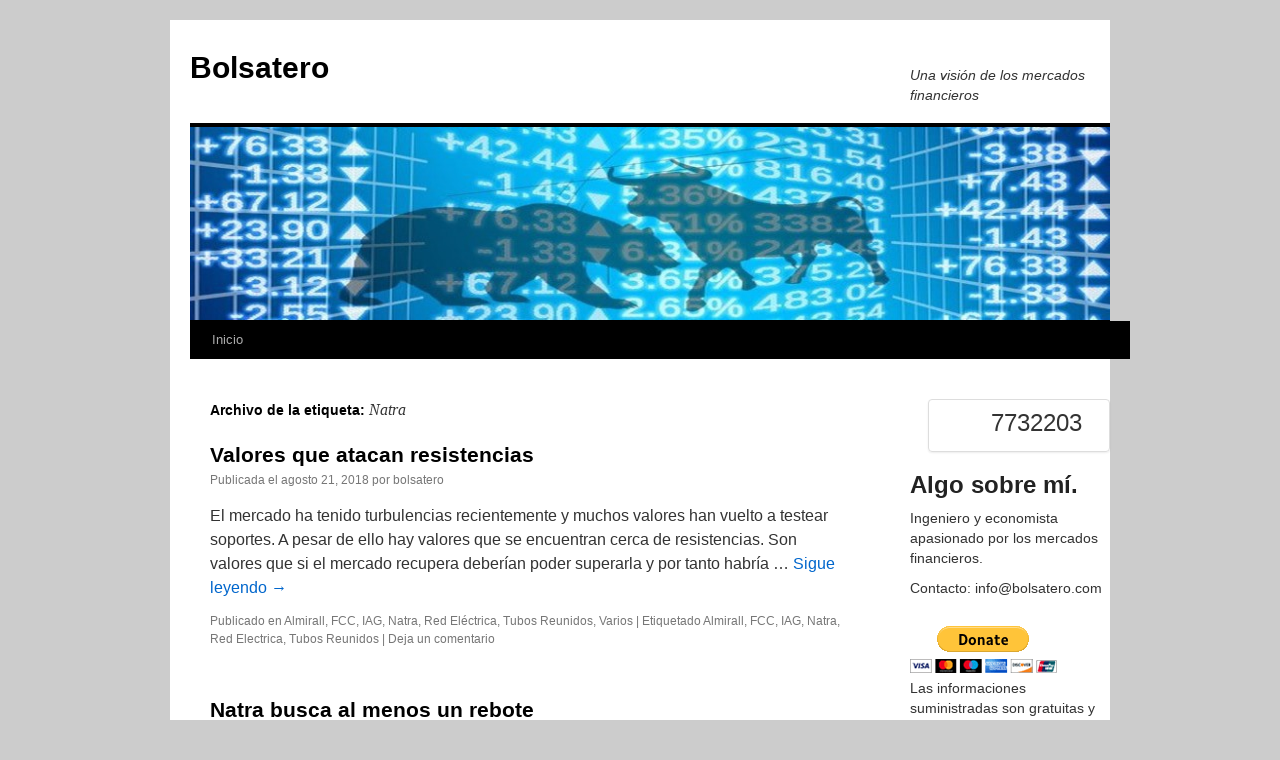

--- FILE ---
content_type: text/html; charset=UTF-8
request_url: https://bolsatero.com/tag/natra/
body_size: 17947
content:
<!DOCTYPE html>
<html lang="es">
<head>
<meta charset="UTF-8" />
<title>
Natra archivos - BolsateroBolsatero	</title>
<link rel="profile" href="https://gmpg.org/xfn/11" />
<link rel="stylesheet" type="text/css" media="all" href="https://bolsatero.com/wp-content/themes/twentyten/style.css?ver=20251202" />
<link rel="pingback" href="https://bolsatero.com/xmlrpc.php">
<meta name='robots' content='index, follow, max-image-preview:large, max-snippet:-1, max-video-preview:-1' />

	<!-- This site is optimized with the Yoast SEO plugin v26.7 - https://yoast.com/wordpress/plugins/seo/ -->
	<link rel="canonical" href="https://bolsatero.com/tag/natra/" />
	<link rel="next" href="https://bolsatero.com/tag/natra/page/2/" />
	<meta property="og:locale" content="es_ES" />
	<meta property="og:type" content="article" />
	<meta property="og:title" content="Natra archivos - Bolsatero" />
	<meta property="og:url" content="https://bolsatero.com/tag/natra/" />
	<meta property="og:site_name" content="Bolsatero" />
	<meta name="twitter:card" content="summary_large_image" />
	<meta name="twitter:site" content="@bolsatero" />
	<script type="application/ld+json" class="yoast-schema-graph">{"@context":"https://schema.org","@graph":[{"@type":"CollectionPage","@id":"https://bolsatero.com/tag/natra/","url":"https://bolsatero.com/tag/natra/","name":"Natra archivos - Bolsatero","isPartOf":{"@id":"https://bolsatero.com/#website"},"breadcrumb":{"@id":"https://bolsatero.com/tag/natra/#breadcrumb"},"inLanguage":"es"},{"@type":"BreadcrumbList","@id":"https://bolsatero.com/tag/natra/#breadcrumb","itemListElement":[{"@type":"ListItem","position":1,"name":"Portada","item":"https://bolsatero.com/"},{"@type":"ListItem","position":2,"name":"Natra"}]},{"@type":"WebSite","@id":"https://bolsatero.com/#website","url":"https://bolsatero.com/","name":"Bolsatero","description":"Una visión de los mercados financieros","potentialAction":[{"@type":"SearchAction","target":{"@type":"EntryPoint","urlTemplate":"https://bolsatero.com/?s={search_term_string}"},"query-input":{"@type":"PropertyValueSpecification","valueRequired":true,"valueName":"search_term_string"}}],"inLanguage":"es"}]}</script>
	<!-- / Yoast SEO plugin. -->


<link rel='dns-prefetch' href='//stats.wp.com' />
<link rel='dns-prefetch' href='//v0.wordpress.com' />
<link rel="alternate" type="application/rss+xml" title="Bolsatero &raquo; Feed" href="https://bolsatero.com/feed/" />
<link rel="alternate" type="application/rss+xml" title="Bolsatero &raquo; Feed de los comentarios" href="https://bolsatero.com/comments/feed/" />
<link rel="alternate" type="application/rss+xml" title="Bolsatero &raquo; Etiqueta Natra del feed" href="https://bolsatero.com/tag/natra/feed/" />
<style id='wp-img-auto-sizes-contain-inline-css' type='text/css'>
img:is([sizes=auto i],[sizes^="auto," i]){contain-intrinsic-size:3000px 1500px}
/*# sourceURL=wp-img-auto-sizes-contain-inline-css */
</style>
<style id='wp-emoji-styles-inline-css' type='text/css'>

	img.wp-smiley, img.emoji {
		display: inline !important;
		border: none !important;
		box-shadow: none !important;
		height: 1em !important;
		width: 1em !important;
		margin: 0 0.07em !important;
		vertical-align: -0.1em !important;
		background: none !important;
		padding: 0 !important;
	}
/*# sourceURL=wp-emoji-styles-inline-css */
</style>
<style id='wp-block-library-inline-css' type='text/css'>
:root{--wp-block-synced-color:#7a00df;--wp-block-synced-color--rgb:122,0,223;--wp-bound-block-color:var(--wp-block-synced-color);--wp-editor-canvas-background:#ddd;--wp-admin-theme-color:#007cba;--wp-admin-theme-color--rgb:0,124,186;--wp-admin-theme-color-darker-10:#006ba1;--wp-admin-theme-color-darker-10--rgb:0,107,160.5;--wp-admin-theme-color-darker-20:#005a87;--wp-admin-theme-color-darker-20--rgb:0,90,135;--wp-admin-border-width-focus:2px}@media (min-resolution:192dpi){:root{--wp-admin-border-width-focus:1.5px}}.wp-element-button{cursor:pointer}:root .has-very-light-gray-background-color{background-color:#eee}:root .has-very-dark-gray-background-color{background-color:#313131}:root .has-very-light-gray-color{color:#eee}:root .has-very-dark-gray-color{color:#313131}:root .has-vivid-green-cyan-to-vivid-cyan-blue-gradient-background{background:linear-gradient(135deg,#00d084,#0693e3)}:root .has-purple-crush-gradient-background{background:linear-gradient(135deg,#34e2e4,#4721fb 50%,#ab1dfe)}:root .has-hazy-dawn-gradient-background{background:linear-gradient(135deg,#faaca8,#dad0ec)}:root .has-subdued-olive-gradient-background{background:linear-gradient(135deg,#fafae1,#67a671)}:root .has-atomic-cream-gradient-background{background:linear-gradient(135deg,#fdd79a,#004a59)}:root .has-nightshade-gradient-background{background:linear-gradient(135deg,#330968,#31cdcf)}:root .has-midnight-gradient-background{background:linear-gradient(135deg,#020381,#2874fc)}:root{--wp--preset--font-size--normal:16px;--wp--preset--font-size--huge:42px}.has-regular-font-size{font-size:1em}.has-larger-font-size{font-size:2.625em}.has-normal-font-size{font-size:var(--wp--preset--font-size--normal)}.has-huge-font-size{font-size:var(--wp--preset--font-size--huge)}.has-text-align-center{text-align:center}.has-text-align-left{text-align:left}.has-text-align-right{text-align:right}.has-fit-text{white-space:nowrap!important}#end-resizable-editor-section{display:none}.aligncenter{clear:both}.items-justified-left{justify-content:flex-start}.items-justified-center{justify-content:center}.items-justified-right{justify-content:flex-end}.items-justified-space-between{justify-content:space-between}.screen-reader-text{border:0;clip-path:inset(50%);height:1px;margin:-1px;overflow:hidden;padding:0;position:absolute;width:1px;word-wrap:normal!important}.screen-reader-text:focus{background-color:#ddd;clip-path:none;color:#444;display:block;font-size:1em;height:auto;left:5px;line-height:normal;padding:15px 23px 14px;text-decoration:none;top:5px;width:auto;z-index:100000}html :where(.has-border-color){border-style:solid}html :where([style*=border-top-color]){border-top-style:solid}html :where([style*=border-right-color]){border-right-style:solid}html :where([style*=border-bottom-color]){border-bottom-style:solid}html :where([style*=border-left-color]){border-left-style:solid}html :where([style*=border-width]){border-style:solid}html :where([style*=border-top-width]){border-top-style:solid}html :where([style*=border-right-width]){border-right-style:solid}html :where([style*=border-bottom-width]){border-bottom-style:solid}html :where([style*=border-left-width]){border-left-style:solid}html :where(img[class*=wp-image-]){height:auto;max-width:100%}:where(figure){margin:0 0 1em}html :where(.is-position-sticky){--wp-admin--admin-bar--position-offset:var(--wp-admin--admin-bar--height,0px)}@media screen and (max-width:600px){html :where(.is-position-sticky){--wp-admin--admin-bar--position-offset:0px}}

/*# sourceURL=wp-block-library-inline-css */
</style><style id='global-styles-inline-css' type='text/css'>
:root{--wp--preset--aspect-ratio--square: 1;--wp--preset--aspect-ratio--4-3: 4/3;--wp--preset--aspect-ratio--3-4: 3/4;--wp--preset--aspect-ratio--3-2: 3/2;--wp--preset--aspect-ratio--2-3: 2/3;--wp--preset--aspect-ratio--16-9: 16/9;--wp--preset--aspect-ratio--9-16: 9/16;--wp--preset--color--black: #000;--wp--preset--color--cyan-bluish-gray: #abb8c3;--wp--preset--color--white: #fff;--wp--preset--color--pale-pink: #f78da7;--wp--preset--color--vivid-red: #cf2e2e;--wp--preset--color--luminous-vivid-orange: #ff6900;--wp--preset--color--luminous-vivid-amber: #fcb900;--wp--preset--color--light-green-cyan: #7bdcb5;--wp--preset--color--vivid-green-cyan: #00d084;--wp--preset--color--pale-cyan-blue: #8ed1fc;--wp--preset--color--vivid-cyan-blue: #0693e3;--wp--preset--color--vivid-purple: #9b51e0;--wp--preset--color--blue: #0066cc;--wp--preset--color--medium-gray: #666;--wp--preset--color--light-gray: #f1f1f1;--wp--preset--gradient--vivid-cyan-blue-to-vivid-purple: linear-gradient(135deg,rgb(6,147,227) 0%,rgb(155,81,224) 100%);--wp--preset--gradient--light-green-cyan-to-vivid-green-cyan: linear-gradient(135deg,rgb(122,220,180) 0%,rgb(0,208,130) 100%);--wp--preset--gradient--luminous-vivid-amber-to-luminous-vivid-orange: linear-gradient(135deg,rgb(252,185,0) 0%,rgb(255,105,0) 100%);--wp--preset--gradient--luminous-vivid-orange-to-vivid-red: linear-gradient(135deg,rgb(255,105,0) 0%,rgb(207,46,46) 100%);--wp--preset--gradient--very-light-gray-to-cyan-bluish-gray: linear-gradient(135deg,rgb(238,238,238) 0%,rgb(169,184,195) 100%);--wp--preset--gradient--cool-to-warm-spectrum: linear-gradient(135deg,rgb(74,234,220) 0%,rgb(151,120,209) 20%,rgb(207,42,186) 40%,rgb(238,44,130) 60%,rgb(251,105,98) 80%,rgb(254,248,76) 100%);--wp--preset--gradient--blush-light-purple: linear-gradient(135deg,rgb(255,206,236) 0%,rgb(152,150,240) 100%);--wp--preset--gradient--blush-bordeaux: linear-gradient(135deg,rgb(254,205,165) 0%,rgb(254,45,45) 50%,rgb(107,0,62) 100%);--wp--preset--gradient--luminous-dusk: linear-gradient(135deg,rgb(255,203,112) 0%,rgb(199,81,192) 50%,rgb(65,88,208) 100%);--wp--preset--gradient--pale-ocean: linear-gradient(135deg,rgb(255,245,203) 0%,rgb(182,227,212) 50%,rgb(51,167,181) 100%);--wp--preset--gradient--electric-grass: linear-gradient(135deg,rgb(202,248,128) 0%,rgb(113,206,126) 100%);--wp--preset--gradient--midnight: linear-gradient(135deg,rgb(2,3,129) 0%,rgb(40,116,252) 100%);--wp--preset--font-size--small: 13px;--wp--preset--font-size--medium: 20px;--wp--preset--font-size--large: 36px;--wp--preset--font-size--x-large: 42px;--wp--preset--spacing--20: 0.44rem;--wp--preset--spacing--30: 0.67rem;--wp--preset--spacing--40: 1rem;--wp--preset--spacing--50: 1.5rem;--wp--preset--spacing--60: 2.25rem;--wp--preset--spacing--70: 3.38rem;--wp--preset--spacing--80: 5.06rem;--wp--preset--shadow--natural: 6px 6px 9px rgba(0, 0, 0, 0.2);--wp--preset--shadow--deep: 12px 12px 50px rgba(0, 0, 0, 0.4);--wp--preset--shadow--sharp: 6px 6px 0px rgba(0, 0, 0, 0.2);--wp--preset--shadow--outlined: 6px 6px 0px -3px rgb(255, 255, 255), 6px 6px rgb(0, 0, 0);--wp--preset--shadow--crisp: 6px 6px 0px rgb(0, 0, 0);}:where(.is-layout-flex){gap: 0.5em;}:where(.is-layout-grid){gap: 0.5em;}body .is-layout-flex{display: flex;}.is-layout-flex{flex-wrap: wrap;align-items: center;}.is-layout-flex > :is(*, div){margin: 0;}body .is-layout-grid{display: grid;}.is-layout-grid > :is(*, div){margin: 0;}:where(.wp-block-columns.is-layout-flex){gap: 2em;}:where(.wp-block-columns.is-layout-grid){gap: 2em;}:where(.wp-block-post-template.is-layout-flex){gap: 1.25em;}:where(.wp-block-post-template.is-layout-grid){gap: 1.25em;}.has-black-color{color: var(--wp--preset--color--black) !important;}.has-cyan-bluish-gray-color{color: var(--wp--preset--color--cyan-bluish-gray) !important;}.has-white-color{color: var(--wp--preset--color--white) !important;}.has-pale-pink-color{color: var(--wp--preset--color--pale-pink) !important;}.has-vivid-red-color{color: var(--wp--preset--color--vivid-red) !important;}.has-luminous-vivid-orange-color{color: var(--wp--preset--color--luminous-vivid-orange) !important;}.has-luminous-vivid-amber-color{color: var(--wp--preset--color--luminous-vivid-amber) !important;}.has-light-green-cyan-color{color: var(--wp--preset--color--light-green-cyan) !important;}.has-vivid-green-cyan-color{color: var(--wp--preset--color--vivid-green-cyan) !important;}.has-pale-cyan-blue-color{color: var(--wp--preset--color--pale-cyan-blue) !important;}.has-vivid-cyan-blue-color{color: var(--wp--preset--color--vivid-cyan-blue) !important;}.has-vivid-purple-color{color: var(--wp--preset--color--vivid-purple) !important;}.has-black-background-color{background-color: var(--wp--preset--color--black) !important;}.has-cyan-bluish-gray-background-color{background-color: var(--wp--preset--color--cyan-bluish-gray) !important;}.has-white-background-color{background-color: var(--wp--preset--color--white) !important;}.has-pale-pink-background-color{background-color: var(--wp--preset--color--pale-pink) !important;}.has-vivid-red-background-color{background-color: var(--wp--preset--color--vivid-red) !important;}.has-luminous-vivid-orange-background-color{background-color: var(--wp--preset--color--luminous-vivid-orange) !important;}.has-luminous-vivid-amber-background-color{background-color: var(--wp--preset--color--luminous-vivid-amber) !important;}.has-light-green-cyan-background-color{background-color: var(--wp--preset--color--light-green-cyan) !important;}.has-vivid-green-cyan-background-color{background-color: var(--wp--preset--color--vivid-green-cyan) !important;}.has-pale-cyan-blue-background-color{background-color: var(--wp--preset--color--pale-cyan-blue) !important;}.has-vivid-cyan-blue-background-color{background-color: var(--wp--preset--color--vivid-cyan-blue) !important;}.has-vivid-purple-background-color{background-color: var(--wp--preset--color--vivid-purple) !important;}.has-black-border-color{border-color: var(--wp--preset--color--black) !important;}.has-cyan-bluish-gray-border-color{border-color: var(--wp--preset--color--cyan-bluish-gray) !important;}.has-white-border-color{border-color: var(--wp--preset--color--white) !important;}.has-pale-pink-border-color{border-color: var(--wp--preset--color--pale-pink) !important;}.has-vivid-red-border-color{border-color: var(--wp--preset--color--vivid-red) !important;}.has-luminous-vivid-orange-border-color{border-color: var(--wp--preset--color--luminous-vivid-orange) !important;}.has-luminous-vivid-amber-border-color{border-color: var(--wp--preset--color--luminous-vivid-amber) !important;}.has-light-green-cyan-border-color{border-color: var(--wp--preset--color--light-green-cyan) !important;}.has-vivid-green-cyan-border-color{border-color: var(--wp--preset--color--vivid-green-cyan) !important;}.has-pale-cyan-blue-border-color{border-color: var(--wp--preset--color--pale-cyan-blue) !important;}.has-vivid-cyan-blue-border-color{border-color: var(--wp--preset--color--vivid-cyan-blue) !important;}.has-vivid-purple-border-color{border-color: var(--wp--preset--color--vivid-purple) !important;}.has-vivid-cyan-blue-to-vivid-purple-gradient-background{background: var(--wp--preset--gradient--vivid-cyan-blue-to-vivid-purple) !important;}.has-light-green-cyan-to-vivid-green-cyan-gradient-background{background: var(--wp--preset--gradient--light-green-cyan-to-vivid-green-cyan) !important;}.has-luminous-vivid-amber-to-luminous-vivid-orange-gradient-background{background: var(--wp--preset--gradient--luminous-vivid-amber-to-luminous-vivid-orange) !important;}.has-luminous-vivid-orange-to-vivid-red-gradient-background{background: var(--wp--preset--gradient--luminous-vivid-orange-to-vivid-red) !important;}.has-very-light-gray-to-cyan-bluish-gray-gradient-background{background: var(--wp--preset--gradient--very-light-gray-to-cyan-bluish-gray) !important;}.has-cool-to-warm-spectrum-gradient-background{background: var(--wp--preset--gradient--cool-to-warm-spectrum) !important;}.has-blush-light-purple-gradient-background{background: var(--wp--preset--gradient--blush-light-purple) !important;}.has-blush-bordeaux-gradient-background{background: var(--wp--preset--gradient--blush-bordeaux) !important;}.has-luminous-dusk-gradient-background{background: var(--wp--preset--gradient--luminous-dusk) !important;}.has-pale-ocean-gradient-background{background: var(--wp--preset--gradient--pale-ocean) !important;}.has-electric-grass-gradient-background{background: var(--wp--preset--gradient--electric-grass) !important;}.has-midnight-gradient-background{background: var(--wp--preset--gradient--midnight) !important;}.has-small-font-size{font-size: var(--wp--preset--font-size--small) !important;}.has-medium-font-size{font-size: var(--wp--preset--font-size--medium) !important;}.has-large-font-size{font-size: var(--wp--preset--font-size--large) !important;}.has-x-large-font-size{font-size: var(--wp--preset--font-size--x-large) !important;}
/*# sourceURL=global-styles-inline-css */
</style>

<style id='classic-theme-styles-inline-css' type='text/css'>
/*! This file is auto-generated */
.wp-block-button__link{color:#fff;background-color:#32373c;border-radius:9999px;box-shadow:none;text-decoration:none;padding:calc(.667em + 2px) calc(1.333em + 2px);font-size:1.125em}.wp-block-file__button{background:#32373c;color:#fff;text-decoration:none}
/*# sourceURL=/wp-includes/css/classic-themes.min.css */
</style>
<link rel='stylesheet' id='ecl-cont-bootstrap-css' href='https://bolsatero.com/wp-content/plugins/counter-ecl/css/bootstrap.min.css?ver=6.9' type='text/css' media='all' />
<link rel='stylesheet' id='ecl-cont-bootstrap-theme-css' href='https://bolsatero.com/wp-content/plugins/counter-ecl/css/bootstrap-theme.min.css?ver=6.9' type='text/css' media='all' />
<link rel='stylesheet' id='ecl-cont-css-css' href='https://bolsatero.com/wp-content/plugins/counter-ecl/css/counter-ecl.css?ver=6.9' type='text/css' media='all' />
<link rel='stylesheet' id='uaf_client_css-css' href='https://bolsatero.com/wp-content/uploads/useanyfont/uaf.css?ver=1764919068' type='text/css' media='all' />
<link rel='stylesheet' id='twentyten-block-style-css' href='https://bolsatero.com/wp-content/themes/twentyten/blocks.css?ver=20250220' type='text/css' media='all' />
<link rel='stylesheet' id='bootstrap-css' href='https://bolsatero.com/wp-content/plugins/firmasite-theme-enhancer/bootstrap/css/bootstrap.min.css?ver=6.9' type='text/css' media='all' />
<link rel='stylesheet' id='firmasite_plugin_fontcss-css' href='https://bolsatero.com/wp-content/plugins/firmasite-theme-enhancer/font-awesome/fontawesome-webfont.css?ver=6.9' type='text/css' media='all' />
<script type="text/javascript" src="https://bolsatero.com/wp-includes/js/jquery/jquery.min.js?ver=3.7.1" id="jquery-core-js"></script>
<script type="text/javascript" src="https://bolsatero.com/wp-includes/js/jquery/jquery-migrate.min.js?ver=3.4.1" id="jquery-migrate-js"></script>
<script type="text/javascript" src="https://bolsatero.com/wp-content/plugins/twitter-tweets/js/weblizar-fronend-twitter-tweets.js?ver=1" id="wl-weblizar-fronend-twitter-tweets-js"></script>
<link rel="https://api.w.org/" href="https://bolsatero.com/wp-json/" /><link rel="alternate" title="JSON" type="application/json" href="https://bolsatero.com/wp-json/wp/v2/tags/53" /><link rel="EditURI" type="application/rsd+xml" title="RSD" href="https://bolsatero.com/xmlrpc.php?rsd" />
<meta name="generator" content="WordPress 6.9" />
	<style>img#wpstats{display:none}</style>
				<style type="text/css">	
		/* make modals usable */
		.firmasite-modal-static{position:inherit;top:inherit;left:inherit;right:inherit;bottom:inherit;	margin:0 auto 20px;z-index:inherit;max-width:100%;width:100%;word-wrap:break-word;display:inline-block;overflow:inherit}
		.firmasite-modal-static .modal-dialog{width:100%;z-index:inherit;left:inherit;right:inherit;padding:0}
		.firmasite-modal-static .modal-footer{border-radius:6px;text-align:inherit;margin-top:0}
		.firmasite-modal-static .bbp-reply-author{text-align:center} 
		.firmasite-modal-static .modal-body{overflow-y:inherit;max-height:inherit}
		.firmasite-modal-static .modal-body.alert{margin-bottom:0}

		/* Tinymce Bootstrap Fixes for wp-admin */
		body.mceContentBody { margin:0!important;padding:10px!important;border:none!important }
		</style>
        <style type="text/css" id="custom-background-css">
body.custom-background { background-color: #cccccc; }
</style>
	<link rel="me" href="https://twitter.com/bolsatero" /><meta name="twitter:widgets:link-color" content="#000000" /><meta name="twitter:widgets:border-color" content="#000000" /><meta name="twitter:partner" content="tfwp" /><link rel="icon" href="https://bolsatero.com/wp-content/uploads/2016/09/cropped-stock15-32x32.jpg" sizes="32x32" />
<link rel="icon" href="https://bolsatero.com/wp-content/uploads/2016/09/cropped-stock15-192x192.jpg" sizes="192x192" />
<link rel="apple-touch-icon" href="https://bolsatero.com/wp-content/uploads/2016/09/cropped-stock15-180x180.jpg" />
<meta name="msapplication-TileImage" content="https://bolsatero.com/wp-content/uploads/2016/09/cropped-stock15-270x270.jpg" />

<meta name="twitter:card" content="summary" /><meta name="twitter:title" content="Etiqueta: Natra" /><meta name="twitter:site" content="@bolsatero" />
<style id='paypal_donation_button_post_css-inline-css' type='text/css'>

            
                
               #donation_buttons td{ {
                  border:medium none;
                  background: inherit !important;
               }
               #donation_buttons table {
                  border:medium none;
                  margin: auto;
                width: auto;
               }
           
/*# sourceURL=paypal_donation_button_post_css-inline-css */
</style>
</head>

<body data-rsssl=1 class="archive tag tag-natra tag-53 custom-background wp-theme-twentyten">
<div id="wrapper" class="hfeed">
		<a href="#content" class="screen-reader-text skip-link">Saltar al contenido</a>
	<div id="header">
		<div id="masthead">
			<div id="branding" role="banner">
									<div id="site-title">
						<span>
							<a href="https://bolsatero.com/" rel="home" >Bolsatero</a>
						</span>
					</div>
										<div id="site-description">Una visión de los mercados financieros</div>
					<img src="https://bolsatero727258.apps-1and1.net/wp-content/uploads/2016/12/bloggif_585116f1f3598.jpeg" width="920" height="198" alt="Bolsatero" srcset="https://bolsatero.com/wp-content/uploads/2016/12/bloggif_585116f1f3598.jpeg 920w, https://bolsatero.com/wp-content/uploads/2016/12/bloggif_585116f1f3598-300x65.jpeg 300w, https://bolsatero.com/wp-content/uploads/2016/12/bloggif_585116f1f3598-768x165.jpeg 768w" sizes="(max-width: 920px) 100vw, 920px" decoding="async" fetchpriority="high" />			</div><!-- #branding -->

			<div id="access" role="navigation">
				<div class="menu"><ul>
<li ><a href="https://bolsatero.com/">Inicio</a></li></ul></div>
			</div><!-- #access -->
		</div><!-- #masthead -->
	</div><!-- #header -->

	<div id="main">

		<div id="container">
			<div id="content" role="main">

				<h1 class="page-title">
				Archivo de la etiqueta: <span>Natra</span>				</h1>

				
	<div id="nav-above" class="navigation">
			<div class="nav-previous"><a href="https://bolsatero.com/tag/natra/page/2/" ><span class="meta-nav">&larr;</span> Entradas más antiguas</a></div>
	
		</div><!-- #nav-above -->



	
			<div id="post-3950" class="post-3950 post type-post status-publish format-standard hentry category-almirall category-fcc category-iag category-natra category-red-electrica category-tubos-reunidos category-varios tag-almirall tag-fcc tag-iag tag-natra tag-red-electrica tag-tubos-reunidos">
			<h2 class="entry-title"><a href="https://bolsatero.com/2018/08/21/valores-que-atacan-resistencias/" rel="bookmark">Valores que atacan resistencias</a></h2>

			<div class="entry-meta">
				<span class="meta-prep meta-prep-author">Publicada el</span> <a href="https://bolsatero.com/2018/08/21/valores-que-atacan-resistencias/" title="7:48 pm" rel="bookmark"><span class="entry-date">agosto 21, 2018</span></a> <span class="meta-sep">por</span> <span class="author vcard"><a class="url fn n" href="https://bolsatero.com/author/bolsatero/" title="Ver todas las entradas de bolsatero">bolsatero</a></span>			</div><!-- .entry-meta -->

					<div class="entry-summary">
				<p>El mercado ha tenido turbulencias recientemente y muchos valores han vuelto a testear soportes. A pesar de ello hay valores que se encuentran cerca de resistencias. Son valores que si el mercado recupera deberían poder superarla y por tanto habría &hellip; <a href="https://bolsatero.com/2018/08/21/valores-que-atacan-resistencias/">Sigue leyendo <span class="meta-nav">&rarr;</span></a></p>
			</div><!-- .entry-summary -->
	
			<div class="entry-utility">
									<span class="cat-links">
						<span class="entry-utility-prep entry-utility-prep-cat-links">Publicado en</span> <a href="https://bolsatero.com/category/almirall/" rel="category tag">Almirall</a>, <a href="https://bolsatero.com/category/fcc/" rel="category tag">FCC</a>, <a href="https://bolsatero.com/category/iag/" rel="category tag">IAG</a>, <a href="https://bolsatero.com/category/natra/" rel="category tag">Natra</a>, <a href="https://bolsatero.com/category/red-electrica/" rel="category tag">Red Eléctrica</a>, <a href="https://bolsatero.com/category/tubos-reunidos/" rel="category tag">Tubos Reunidos</a>, <a href="https://bolsatero.com/category/varios/" rel="category tag">Varios</a>					</span>
					<span class="meta-sep">|</span>
				
								<span class="tag-links">
					<span class="entry-utility-prep entry-utility-prep-tag-links">Etiquetado</span> <a href="https://bolsatero.com/tag/almirall/" rel="tag">Almirall</a>, <a href="https://bolsatero.com/tag/fcc/" rel="tag">FCC</a>, <a href="https://bolsatero.com/tag/iag/" rel="tag">IAG</a>, <a href="https://bolsatero.com/tag/natra/" rel="tag">Natra</a>, <a href="https://bolsatero.com/tag/red-electrica/" rel="tag">Red Electrica</a>, <a href="https://bolsatero.com/tag/tubos-reunidos/" rel="tag">Tubos Reunidos</a>				</span>
				<span class="meta-sep">|</span>
				
				<span class="comments-link"><a href="https://bolsatero.com/2018/08/21/valores-que-atacan-resistencias/#respond">Deja un comentario</a></span>

							</div><!-- .entry-utility -->
		</div><!-- #post-3950 -->

		
	

	
			<div id="post-3899" class="post-3899 post type-post status-publish format-standard hentry category-natra tag-natra tag-oportunidad">
			<h2 class="entry-title"><a href="https://bolsatero.com/2018/08/09/natra-busca-al-menos-un-rebote/" rel="bookmark">Natra busca al menos un rebote</a></h2>

			<div class="entry-meta">
				<span class="meta-prep meta-prep-author">Publicada el</span> <a href="https://bolsatero.com/2018/08/09/natra-busca-al-menos-un-rebote/" title="5:33 pm" rel="bookmark"><span class="entry-date">agosto 9, 2018</span></a> <span class="meta-sep">por</span> <span class="author vcard"><a class="url fn n" href="https://bolsatero.com/author/bolsatero/" title="Ver todas las entradas de bolsatero">bolsatero</a></span>			</div><!-- .entry-meta -->

					<div class="entry-summary">
				<p>Natra es un valor que parece haber olvidado ya su calvario y lleva tiempo recuperando con fuerza. El precio del cacao está ayudando a dicha recuperación y parece que seguirá así. Esta subida ha llevado al precio a visitar la &hellip; <a href="https://bolsatero.com/2018/08/09/natra-busca-al-menos-un-rebote/">Sigue leyendo <span class="meta-nav">&rarr;</span></a></p>
			</div><!-- .entry-summary -->
	
			<div class="entry-utility">
									<span class="cat-links">
						<span class="entry-utility-prep entry-utility-prep-cat-links">Publicado en</span> <a href="https://bolsatero.com/category/natra/" rel="category tag">Natra</a>					</span>
					<span class="meta-sep">|</span>
				
								<span class="tag-links">
					<span class="entry-utility-prep entry-utility-prep-tag-links">Etiquetado</span> <a href="https://bolsatero.com/tag/natra/" rel="tag">Natra</a>, <a href="https://bolsatero.com/tag/oportunidad/" rel="tag">Oportunidad</a>				</span>
				<span class="meta-sep">|</span>
				
				<span class="comments-link"><a href="https://bolsatero.com/2018/08/09/natra-busca-al-menos-un-rebote/#respond">Deja un comentario</a></span>

							</div><!-- .entry-utility -->
		</div><!-- #post-3899 -->

		
	

	
			<div id="post-2071" class="post-2071 post type-post status-publish format-standard hentry category-natra tag-natra tag-radar">
			<h2 class="entry-title"><a href="https://bolsatero.com/2017/06/29/natra-divergencias-macd/" rel="bookmark">Natra tiene divergencias en el Macd</a></h2>

			<div class="entry-meta">
				<span class="meta-prep meta-prep-author">Publicada el</span> <a href="https://bolsatero.com/2017/06/29/natra-divergencias-macd/" title="6:04 pm" rel="bookmark"><span class="entry-date">junio 29, 2017</span></a> <span class="meta-sep">por</span> <span class="author vcard"><a class="url fn n" href="https://bolsatero.com/author/bolsatero/" title="Ver todas las entradas de bolsatero">bolsatero</a></span>			</div><!-- .entry-meta -->

					<div class="entry-summary">
				<p>Los malos resultados publicados por Natra en el primer trimestres supuso una caída importante que ha continuado hasta ahora. Ha perdido cerca de un 40% desde entonces aunque eso podría corregirse al menos parcialmente. El precio ha ido haciendo mínimos &hellip; <a href="https://bolsatero.com/2017/06/29/natra-divergencias-macd/">Sigue leyendo <span class="meta-nav">&rarr;</span></a></p>
			</div><!-- .entry-summary -->
	
			<div class="entry-utility">
									<span class="cat-links">
						<span class="entry-utility-prep entry-utility-prep-cat-links">Publicado en</span> <a href="https://bolsatero.com/category/natra/" rel="category tag">Natra</a>					</span>
					<span class="meta-sep">|</span>
				
								<span class="tag-links">
					<span class="entry-utility-prep entry-utility-prep-tag-links">Etiquetado</span> <a href="https://bolsatero.com/tag/natra/" rel="tag">Natra</a>, <a href="https://bolsatero.com/tag/radar/" rel="tag">Radar</a>				</span>
				<span class="meta-sep">|</span>
				
				<span class="comments-link"><a href="https://bolsatero.com/2017/06/29/natra-divergencias-macd/#respond">Deja un comentario</a></span>

							</div><!-- .entry-utility -->
		</div><!-- #post-2071 -->

		
	

	
			<div id="post-1915" class="post-1915 post type-post status-publish format-standard hentry category-natra tag-natra tag-oportunidad">
			<h2 class="entry-title"><a href="https://bolsatero.com/2017/05/31/natra-volver-probar/" rel="bookmark">Natra debe volver a probar</a></h2>

			<div class="entry-meta">
				<span class="meta-prep meta-prep-author">Publicada el</span> <a href="https://bolsatero.com/2017/05/31/natra-volver-probar/" title="5:35 pm" rel="bookmark"><span class="entry-date">mayo 31, 2017</span></a> <span class="meta-sep">por</span> <span class="author vcard"><a class="url fn n" href="https://bolsatero.com/author/bolsatero/" title="Ver todas las entradas de bolsatero">bolsatero</a></span>			</div><!-- .entry-meta -->

					<div class="entry-summary">
				<p>Natra es un valor al que unas malas cuentas hizo perder el bueno momento alcista que llevaba. El precio del cacao ha ayudado a la acción a perder más de un 30% desde máximos anuales. Esa caída ha encontrado parada en &hellip; <a href="https://bolsatero.com/2017/05/31/natra-volver-probar/">Sigue leyendo <span class="meta-nav">&rarr;</span></a></p>
			</div><!-- .entry-summary -->
	
			<div class="entry-utility">
									<span class="cat-links">
						<span class="entry-utility-prep entry-utility-prep-cat-links">Publicado en</span> <a href="https://bolsatero.com/category/natra/" rel="category tag">Natra</a>					</span>
					<span class="meta-sep">|</span>
				
								<span class="tag-links">
					<span class="entry-utility-prep entry-utility-prep-tag-links">Etiquetado</span> <a href="https://bolsatero.com/tag/natra/" rel="tag">Natra</a>, <a href="https://bolsatero.com/tag/oportunidad/" rel="tag">Oportunidad</a>				</span>
				<span class="meta-sep">|</span>
				
				<span class="comments-link"><a href="https://bolsatero.com/2017/05/31/natra-volver-probar/#respond">Deja un comentario</a></span>

							</div><!-- .entry-utility -->
		</div><!-- #post-1915 -->

		
	

	
			<div id="post-1578" class="post-1578 post type-post status-publish format-standard hentry category-resumen-semanal tag-amper tag-bankinter tag-deoleo tag-inmobiliaria-colonial tag-liberbank tag-natra tag-naturhouse tag-nh tag-viscofan">
			<h2 class="entry-title"><a href="https://bolsatero.com/2017/03/12/resumen-semanal-112017/" rel="bookmark">Resumen semanal 11/2017</a></h2>

			<div class="entry-meta">
				<span class="meta-prep meta-prep-author">Publicada el</span> <a href="https://bolsatero.com/2017/03/12/resumen-semanal-112017/" title="10:47 am" rel="bookmark"><span class="entry-date">marzo 12, 2017</span></a> <span class="meta-sep">por</span> <span class="author vcard"><a class="url fn n" href="https://bolsatero.com/author/bolsatero/" title="Ver todas las entradas de bolsatero">bolsatero</a></span>			</div><!-- .entry-meta -->

					<div class="entry-summary">
				<p>Por fin hemos llegado a los 10.000. Ese sería el titular de esta semana y que todos los medios se han encargado de recordarlo, como si eso fuera algo más que un número para la gran mayoría de la gente. No recuerdo &hellip; <a href="https://bolsatero.com/2017/03/12/resumen-semanal-112017/">Sigue leyendo <span class="meta-nav">&rarr;</span></a></p>
			</div><!-- .entry-summary -->
	
			<div class="entry-utility">
									<span class="cat-links">
						<span class="entry-utility-prep entry-utility-prep-cat-links">Publicado en</span> <a href="https://bolsatero.com/category/resumen-semanal/" rel="category tag">Resumen semanal</a>					</span>
					<span class="meta-sep">|</span>
				
								<span class="tag-links">
					<span class="entry-utility-prep entry-utility-prep-tag-links">Etiquetado</span> <a href="https://bolsatero.com/tag/amper/" rel="tag">amper</a>, <a href="https://bolsatero.com/tag/bankinter/" rel="tag">Bankinter</a>, <a href="https://bolsatero.com/tag/deoleo/" rel="tag">Deoleo</a>, <a href="https://bolsatero.com/tag/inmobiliaria-colonial/" rel="tag">Inmobiliaria Colonial</a>, <a href="https://bolsatero.com/tag/liberbank/" rel="tag">Liberbank</a>, <a href="https://bolsatero.com/tag/natra/" rel="tag">Natra</a>, <a href="https://bolsatero.com/tag/naturhouse/" rel="tag">Naturhouse</a>, <a href="https://bolsatero.com/tag/nh/" rel="tag">nh</a>, <a href="https://bolsatero.com/tag/viscofan/" rel="tag">Viscofan</a>				</span>
				<span class="meta-sep">|</span>
				
				<span class="comments-link"><a href="https://bolsatero.com/2017/03/12/resumen-semanal-112017/#respond">Deja un comentario</a></span>

							</div><!-- .entry-utility -->
		</div><!-- #post-1578 -->

		
	

	
			<div id="post-1550" class="post-1550 post type-post status-publish format-standard hentry category-resumen-semanal tag-acciona tag-almirall tag-arcelor tag-bankinter tag-deoleo tag-inmobiliaria-colonial tag-liberbank tag-natra tag-nh tag-viscofan">
			<h2 class="entry-title"><a href="https://bolsatero.com/2017/03/05/resumen-semanal-102017/" rel="bookmark">Resumen semanal 10/2017</a></h2>

			<div class="entry-meta">
				<span class="meta-prep meta-prep-author">Publicada el</span> <a href="https://bolsatero.com/2017/03/05/resumen-semanal-102017/" title="2:31 pm" rel="bookmark"><span class="entry-date">marzo 5, 2017</span></a> <span class="meta-sep">por</span> <span class="author vcard"><a class="url fn n" href="https://bolsatero.com/author/bolsatero/" title="Ver todas las entradas de bolsatero">bolsatero</a></span>			</div><!-- .entry-meta -->

					<div class="entry-summary">
				<p>Esta ha sido la semana de los resultados empresariales. Este hecho ha provocado que algunos valores hayan tenido mucha volatilidad. Tal y como se ha comentado varias veces los resultados pueden ser buenos o malos a nivel general pero todo depende de &hellip; <a href="https://bolsatero.com/2017/03/05/resumen-semanal-102017/">Sigue leyendo <span class="meta-nav">&rarr;</span></a></p>
			</div><!-- .entry-summary -->
	
			<div class="entry-utility">
									<span class="cat-links">
						<span class="entry-utility-prep entry-utility-prep-cat-links">Publicado en</span> <a href="https://bolsatero.com/category/resumen-semanal/" rel="category tag">Resumen semanal</a>					</span>
					<span class="meta-sep">|</span>
				
								<span class="tag-links">
					<span class="entry-utility-prep entry-utility-prep-tag-links">Etiquetado</span> <a href="https://bolsatero.com/tag/acciona/" rel="tag">Acciona</a>, <a href="https://bolsatero.com/tag/almirall/" rel="tag">Almirall</a>, <a href="https://bolsatero.com/tag/arcelor/" rel="tag">Arcelor</a>, <a href="https://bolsatero.com/tag/bankinter/" rel="tag">Bankinter</a>, <a href="https://bolsatero.com/tag/deoleo/" rel="tag">Deoleo</a>, <a href="https://bolsatero.com/tag/inmobiliaria-colonial/" rel="tag">Inmobiliaria Colonial</a>, <a href="https://bolsatero.com/tag/liberbank/" rel="tag">Liberbank</a>, <a href="https://bolsatero.com/tag/natra/" rel="tag">Natra</a>, <a href="https://bolsatero.com/tag/nh/" rel="tag">nh</a>, <a href="https://bolsatero.com/tag/viscofan/" rel="tag">Viscofan</a>				</span>
				<span class="meta-sep">|</span>
				
				<span class="comments-link"><a href="https://bolsatero.com/2017/03/05/resumen-semanal-102017/#respond">Deja un comentario</a></span>

							</div><!-- .entry-utility -->
		</div><!-- #post-1550 -->

		
	

	
			<div id="post-1540" class="post-1540 post type-post status-publish format-standard hentry category-natra tag-natra tag-oportunidad">
			<h2 class="entry-title"><a href="https://bolsatero.com/2017/03/04/buscando-rebote-natra/" rel="bookmark">Buscando rebote en Natra</a></h2>

			<div class="entry-meta">
				<span class="meta-prep meta-prep-author">Publicada el</span> <a href="https://bolsatero.com/2017/03/04/buscando-rebote-natra/" title="12:44 pm" rel="bookmark"><span class="entry-date">marzo 4, 2017</span></a> <span class="meta-sep">por</span> <span class="author vcard"><a class="url fn n" href="https://bolsatero.com/author/bolsatero/" title="Ver todas las entradas de bolsatero">bolsatero</a></span>			</div><!-- .entry-meta -->

					<div class="entry-summary">
				<p>Unos malos resultados de Natra han hecho que el valor retrocediese con fuerza. Realmente el mercado esperaba más de las cuentas anuales en este valor. La caída, aun siendo brusca, no ha hecho hundirse al valor. Ha respetado el canal que viene &hellip; <a href="https://bolsatero.com/2017/03/04/buscando-rebote-natra/">Sigue leyendo <span class="meta-nav">&rarr;</span></a></p>
			</div><!-- .entry-summary -->
	
			<div class="entry-utility">
									<span class="cat-links">
						<span class="entry-utility-prep entry-utility-prep-cat-links">Publicado en</span> <a href="https://bolsatero.com/category/natra/" rel="category tag">Natra</a>					</span>
					<span class="meta-sep">|</span>
				
								<span class="tag-links">
					<span class="entry-utility-prep entry-utility-prep-tag-links">Etiquetado</span> <a href="https://bolsatero.com/tag/natra/" rel="tag">Natra</a>, <a href="https://bolsatero.com/tag/oportunidad/" rel="tag">Oportunidad</a>				</span>
				<span class="meta-sep">|</span>
				
				<span class="comments-link"><a href="https://bolsatero.com/2017/03/04/buscando-rebote-natra/#respond">Deja un comentario</a></span>

							</div><!-- .entry-utility -->
		</div><!-- #post-1540 -->

		
	

	
			<div id="post-1238" class="post-1238 post type-post status-publish format-standard hentry category-natra tag-natra tag-oportunidad">
			<h2 class="entry-title"><a href="https://bolsatero.com/2017/01/10/natra-parece-decidirse/" rel="bookmark">Natra parece decidirse</a></h2>

			<div class="entry-meta">
				<span class="meta-prep meta-prep-author">Publicada el</span> <a href="https://bolsatero.com/2017/01/10/natra-parece-decidirse/" title="6:59 pm" rel="bookmark"><span class="entry-date">enero 10, 2017</span></a> <span class="meta-sep">por</span> <span class="author vcard"><a class="url fn n" href="https://bolsatero.com/author/bolsatero/" title="Ver todas las entradas de bolsatero">bolsatero</a></span>			</div><!-- .entry-meta -->

					<div class="entry-summary">
				<p>Mucho tiempo llevaba Natra sin terminar de decidirse entre 0.6 y 0.75. Hoy por fin ha decidido superar máximos. Lo ha hecho con gran volumen por lo que parece una rotura para no volver. Había consolidado las últimas sesiones en &hellip; <a href="https://bolsatero.com/2017/01/10/natra-parece-decidirse/">Sigue leyendo <span class="meta-nav">&rarr;</span></a></p>
			</div><!-- .entry-summary -->
	
			<div class="entry-utility">
									<span class="cat-links">
						<span class="entry-utility-prep entry-utility-prep-cat-links">Publicado en</span> <a href="https://bolsatero.com/category/natra/" rel="category tag">Natra</a>					</span>
					<span class="meta-sep">|</span>
				
								<span class="tag-links">
					<span class="entry-utility-prep entry-utility-prep-tag-links">Etiquetado</span> <a href="https://bolsatero.com/tag/natra/" rel="tag">Natra</a>, <a href="https://bolsatero.com/tag/oportunidad/" rel="tag">Oportunidad</a>				</span>
				<span class="meta-sep">|</span>
				
				<span class="comments-link"><a href="https://bolsatero.com/2017/01/10/natra-parece-decidirse/#respond">Deja un comentario</a></span>

							</div><!-- .entry-utility -->
		</div><!-- #post-1238 -->

		
	

	
			<div id="post-1199" class="post-1199 post type-post status-publish format-standard hentry category-acciona category-azkoyen category-codere category-coemac category-dogi category-endesa category-fluidra category-hispania category-natra category-otros tag-acciona tag-azkoyen tag-codere tag-coemac tag-dogi tag-endesa tag-fluidra tag-hispania tag-natra">
			<h2 class="entry-title"><a href="https://bolsatero.com/2017/01/05/valores-pueden-sufrir/" rel="bookmark">Valores que pueden sufrir</a></h2>

			<div class="entry-meta">
				<span class="meta-prep meta-prep-author">Publicada el</span> <a href="https://bolsatero.com/2017/01/05/valores-pueden-sufrir/" title="9:32 am" rel="bookmark"><span class="entry-date">enero 5, 2017</span></a> <span class="meta-sep">por</span> <span class="author vcard"><a class="url fn n" href="https://bolsatero.com/author/bolsatero/" title="Ver todas las entradas de bolsatero">bolsatero</a></span>			</div><!-- .entry-meta -->

					<div class="entry-summary">
				<p>Estamos ante un mercado alcista, eso está claro. A pesar de ello no van a ser alcista el 100% de los valores, sería mucho pedir. Hay valores que han dado síntomas de debilidad y ya están corrigiendo y otros que &hellip; <a href="https://bolsatero.com/2017/01/05/valores-pueden-sufrir/">Sigue leyendo <span class="meta-nav">&rarr;</span></a></p>
			</div><!-- .entry-summary -->
	
			<div class="entry-utility">
									<span class="cat-links">
						<span class="entry-utility-prep entry-utility-prep-cat-links">Publicado en</span> <a href="https://bolsatero.com/category/acciona/" rel="category tag">Acciona</a>, <a href="https://bolsatero.com/category/azkoyen/" rel="category tag">Azkoyen</a>, <a href="https://bolsatero.com/category/codere/" rel="category tag">Codere</a>, <a href="https://bolsatero.com/category/coemac/" rel="category tag">Coemac</a>, <a href="https://bolsatero.com/category/dogi/" rel="category tag">Dogi</a>, <a href="https://bolsatero.com/category/endesa/" rel="category tag">Endesa</a>, <a href="https://bolsatero.com/category/fluidra/" rel="category tag">Fluidra</a>, <a href="https://bolsatero.com/category/hispania/" rel="category tag">Hispania</a>, <a href="https://bolsatero.com/category/natra/" rel="category tag">Natra</a>, <a href="https://bolsatero.com/category/otros/" rel="category tag">Otros</a>					</span>
					<span class="meta-sep">|</span>
				
								<span class="tag-links">
					<span class="entry-utility-prep entry-utility-prep-tag-links">Etiquetado</span> <a href="https://bolsatero.com/tag/acciona/" rel="tag">Acciona</a>, <a href="https://bolsatero.com/tag/azkoyen/" rel="tag">Azkoyen</a>, <a href="https://bolsatero.com/tag/codere/" rel="tag">Codere</a>, <a href="https://bolsatero.com/tag/coemac/" rel="tag">Coemac</a>, <a href="https://bolsatero.com/tag/dogi/" rel="tag">Dogi</a>, <a href="https://bolsatero.com/tag/endesa/" rel="tag">Endesa</a>, <a href="https://bolsatero.com/tag/fluidra/" rel="tag">Fluidra</a>, <a href="https://bolsatero.com/tag/hispania/" rel="tag">Hispania</a>, <a href="https://bolsatero.com/tag/natra/" rel="tag">Natra</a>				</span>
				<span class="meta-sep">|</span>
				
				<span class="comments-link"><a href="https://bolsatero.com/2017/01/05/valores-pueden-sufrir/#respond">Deja un comentario</a></span>

							</div><!-- .entry-utility -->
		</div><!-- #post-1199 -->

		
	

	
			<div id="post-337" class="post-337 post type-post status-publish format-standard hentry category-resumen-semanal tag-azkoyen tag-b-popular tag-baye tag-catalana-occidente tag-ence tag-grifols tag-natra tag-prisa tag-repsol tag-resumen-semanal tag-sacyr tag-solaria tag-telepizza tag-tubos-reunidos">
			<h2 class="entry-title"><a href="https://bolsatero.com/2016/11/06/resumen-semana-442016/" rel="bookmark">Resumen semana 44/2016</a></h2>

			<div class="entry-meta">
				<span class="meta-prep meta-prep-author">Publicada el</span> <a href="https://bolsatero.com/2016/11/06/resumen-semana-442016/" title="5:16 pm" rel="bookmark"><span class="entry-date">noviembre 6, 2016</span></a> <span class="meta-sep">por</span> <span class="author vcard"><a class="url fn n" href="https://bolsatero.com/author/bolsatero/" title="Ver todas las entradas de bolsatero">bolsatero</a></span>			</div><!-- .entry-meta -->

					<div class="entry-summary">
				<p>Para esta semana que viene se avecinan movimientos importantes en algún sentido propiciados por las elecciones al otro lado del charco. Ahora mismo no está tan claro el vencedor y eso hace que el dinero se acobarde un poco más. &hellip; <a href="https://bolsatero.com/2016/11/06/resumen-semana-442016/">Sigue leyendo <span class="meta-nav">&rarr;</span></a></p>
			</div><!-- .entry-summary -->
	
			<div class="entry-utility">
									<span class="cat-links">
						<span class="entry-utility-prep entry-utility-prep-cat-links">Publicado en</span> <a href="https://bolsatero.com/category/resumen-semanal/" rel="category tag">Resumen semanal</a>					</span>
					<span class="meta-sep">|</span>
				
								<span class="tag-links">
					<span class="entry-utility-prep entry-utility-prep-tag-links">Etiquetado</span> <a href="https://bolsatero.com/tag/azkoyen/" rel="tag">Azkoyen</a>, <a href="https://bolsatero.com/tag/b-popular/" rel="tag">B. Popular</a>, <a href="https://bolsatero.com/tag/baye/" rel="tag">baye</a>, <a href="https://bolsatero.com/tag/catalana-occidente/" rel="tag">Catalana Occidente</a>, <a href="https://bolsatero.com/tag/ence/" rel="tag">Ence</a>, <a href="https://bolsatero.com/tag/grifols/" rel="tag">Grifols</a>, <a href="https://bolsatero.com/tag/natra/" rel="tag">Natra</a>, <a href="https://bolsatero.com/tag/prisa/" rel="tag">Prisa</a>, <a href="https://bolsatero.com/tag/repsol/" rel="tag">Repsol</a>, <a href="https://bolsatero.com/tag/resumen-semanal/" rel="tag">Resumen semanal</a>, <a href="https://bolsatero.com/tag/sacyr/" rel="tag">Sacyr</a>, <a href="https://bolsatero.com/tag/solaria/" rel="tag">solaria</a>, <a href="https://bolsatero.com/tag/telepizza/" rel="tag">Telepizza</a>, <a href="https://bolsatero.com/tag/tubos-reunidos/" rel="tag">Tubos Reunidos</a>				</span>
				<span class="meta-sep">|</span>
				
				<span class="comments-link"><a href="https://bolsatero.com/2016/11/06/resumen-semana-442016/#respond">Deja un comentario</a></span>

							</div><!-- .entry-utility -->
		</div><!-- #post-337 -->

		
	

				<div id="nav-below" class="navigation">
									<div class="nav-previous"><a href="https://bolsatero.com/tag/natra/page/2/" ><span class="meta-nav">&larr;</span> Entradas más antiguas</a></div>
				
								</div><!-- #nav-below -->
			</div><!-- #content -->
		</div><!-- #container -->


		<div id="primary" class="widget-area" role="complementary">
			<ul class="xoxo">

<li id="counterecl-3" class="widget-container widget_counterecl"> 			
 				<ul class="list-group" id="counterecl-3-c">
 					<li class="list-group-item ">
 				        <div class="counter-ecl-js" data-type="text" data-size="h3" data-textspan="" data-id="counterecl-3" data-classcolor="" data-classalign="text-right" data-cont="7732203" data-contold="7732202" data-display3d="0" data-separatenumbers="0" data-effects="none" data-tempo="0" data-topfix="0"></div> 					</li>
 				</ul>
 				
 			</li><li id="text-2" class="widget-container widget_text"><h3 class="widget-title">Algo sobre mí.</h3>			<div class="textwidget"><p>Ingeniero y economista apasionado por los mercados financieros.</p>
<p>Contacto: info@bolsatero.com</p>
</div>
		</li><div class="page-sidebar widget" id="donation_buttons"><form action="https://www.paypal.com/cgi-bin/webscr" method="post" target="_blank" ><input type="hidden" name="business" value="bolsatero@gmail.com"><input type="hidden" name="bn" value="mbjtechnolabs_SP"><input type="hidden" name="cmd" value="_donations"><input type="hidden" name="item_name" value="Bolsatero"><table ><tbody><tr><td><input style="margin-top:10px;" type="image" name="submit" border="0" src="https://www.paypal.com/en_US/i/btn/btn_donateCC_LG.gif" alt="PayPal - The safer, easier way to pay online"></td></tr></tbody></table><input type="hidden" name="currency_code" value="EUR"><input type="hidden" name="notify_url" value="https://bolsatero.com/?Donation_Button&#038;action=ipn_handler"></form></div><li id="text-3" class="widget-container widget_text">			<div class="textwidget">Las informaciones suministradas son gratuitas y cada lector puede usarla como considere oportuno. Si la encuentran interesante y si les ha servido para sacar una rentabilidad pueden ser agradecidos con el autor.</div>
		</li><li id="search-2" class="widget-container widget_search"><form role="search" method="get" id="searchform" class="searchform" action="https://bolsatero.com/">
				<div>
					<label class="screen-reader-text" for="s">Buscar:</label>
					<input type="text" value="" name="s" id="s" />
					<input type="submit" id="searchsubmit" value="Buscar" />
				</div>
			</form></li><li id="archives-2" class="widget-container widget_archive"><h3 class="widget-title">Archivos</h3>
			<ul>
					<li><a href='https://bolsatero.com/2026/01/'>enero 2026</a></li>
	<li><a href='https://bolsatero.com/2025/12/'>diciembre 2025</a></li>
	<li><a href='https://bolsatero.com/2025/11/'>noviembre 2025</a></li>
	<li><a href='https://bolsatero.com/2025/10/'>octubre 2025</a></li>
	<li><a href='https://bolsatero.com/2025/09/'>septiembre 2025</a></li>
	<li><a href='https://bolsatero.com/2025/08/'>agosto 2025</a></li>
	<li><a href='https://bolsatero.com/2025/07/'>julio 2025</a></li>
	<li><a href='https://bolsatero.com/2025/06/'>junio 2025</a></li>
	<li><a href='https://bolsatero.com/2025/05/'>mayo 2025</a></li>
	<li><a href='https://bolsatero.com/2025/04/'>abril 2025</a></li>
	<li><a href='https://bolsatero.com/2025/03/'>marzo 2025</a></li>
	<li><a href='https://bolsatero.com/2025/02/'>febrero 2025</a></li>
	<li><a href='https://bolsatero.com/2025/01/'>enero 2025</a></li>
	<li><a href='https://bolsatero.com/2024/12/'>diciembre 2024</a></li>
	<li><a href='https://bolsatero.com/2024/11/'>noviembre 2024</a></li>
	<li><a href='https://bolsatero.com/2024/10/'>octubre 2024</a></li>
	<li><a href='https://bolsatero.com/2024/09/'>septiembre 2024</a></li>
	<li><a href='https://bolsatero.com/2024/08/'>agosto 2024</a></li>
	<li><a href='https://bolsatero.com/2024/07/'>julio 2024</a></li>
	<li><a href='https://bolsatero.com/2024/06/'>junio 2024</a></li>
	<li><a href='https://bolsatero.com/2024/05/'>mayo 2024</a></li>
	<li><a href='https://bolsatero.com/2024/04/'>abril 2024</a></li>
	<li><a href='https://bolsatero.com/2024/03/'>marzo 2024</a></li>
	<li><a href='https://bolsatero.com/2024/02/'>febrero 2024</a></li>
	<li><a href='https://bolsatero.com/2024/01/'>enero 2024</a></li>
	<li><a href='https://bolsatero.com/2023/12/'>diciembre 2023</a></li>
	<li><a href='https://bolsatero.com/2023/11/'>noviembre 2023</a></li>
	<li><a href='https://bolsatero.com/2023/10/'>octubre 2023</a></li>
	<li><a href='https://bolsatero.com/2023/09/'>septiembre 2023</a></li>
	<li><a href='https://bolsatero.com/2023/08/'>agosto 2023</a></li>
	<li><a href='https://bolsatero.com/2023/07/'>julio 2023</a></li>
	<li><a href='https://bolsatero.com/2023/06/'>junio 2023</a></li>
	<li><a href='https://bolsatero.com/2023/05/'>mayo 2023</a></li>
	<li><a href='https://bolsatero.com/2023/04/'>abril 2023</a></li>
	<li><a href='https://bolsatero.com/2023/03/'>marzo 2023</a></li>
	<li><a href='https://bolsatero.com/2023/02/'>febrero 2023</a></li>
	<li><a href='https://bolsatero.com/2023/01/'>enero 2023</a></li>
	<li><a href='https://bolsatero.com/2022/12/'>diciembre 2022</a></li>
	<li><a href='https://bolsatero.com/2022/11/'>noviembre 2022</a></li>
	<li><a href='https://bolsatero.com/2022/10/'>octubre 2022</a></li>
	<li><a href='https://bolsatero.com/2022/09/'>septiembre 2022</a></li>
	<li><a href='https://bolsatero.com/2022/08/'>agosto 2022</a></li>
	<li><a href='https://bolsatero.com/2022/07/'>julio 2022</a></li>
	<li><a href='https://bolsatero.com/2022/06/'>junio 2022</a></li>
	<li><a href='https://bolsatero.com/2022/05/'>mayo 2022</a></li>
	<li><a href='https://bolsatero.com/2022/04/'>abril 2022</a></li>
	<li><a href='https://bolsatero.com/2022/03/'>marzo 2022</a></li>
	<li><a href='https://bolsatero.com/2022/02/'>febrero 2022</a></li>
	<li><a href='https://bolsatero.com/2022/01/'>enero 2022</a></li>
	<li><a href='https://bolsatero.com/2021/12/'>diciembre 2021</a></li>
	<li><a href='https://bolsatero.com/2021/11/'>noviembre 2021</a></li>
	<li><a href='https://bolsatero.com/2021/10/'>octubre 2021</a></li>
	<li><a href='https://bolsatero.com/2021/09/'>septiembre 2021</a></li>
	<li><a href='https://bolsatero.com/2021/08/'>agosto 2021</a></li>
	<li><a href='https://bolsatero.com/2021/07/'>julio 2021</a></li>
	<li><a href='https://bolsatero.com/2021/06/'>junio 2021</a></li>
	<li><a href='https://bolsatero.com/2021/05/'>mayo 2021</a></li>
	<li><a href='https://bolsatero.com/2021/04/'>abril 2021</a></li>
	<li><a href='https://bolsatero.com/2021/03/'>marzo 2021</a></li>
	<li><a href='https://bolsatero.com/2021/02/'>febrero 2021</a></li>
	<li><a href='https://bolsatero.com/2021/01/'>enero 2021</a></li>
	<li><a href='https://bolsatero.com/2020/12/'>diciembre 2020</a></li>
	<li><a href='https://bolsatero.com/2020/11/'>noviembre 2020</a></li>
	<li><a href='https://bolsatero.com/2020/10/'>octubre 2020</a></li>
	<li><a href='https://bolsatero.com/2020/09/'>septiembre 2020</a></li>
	<li><a href='https://bolsatero.com/2020/08/'>agosto 2020</a></li>
	<li><a href='https://bolsatero.com/2020/07/'>julio 2020</a></li>
	<li><a href='https://bolsatero.com/2020/06/'>junio 2020</a></li>
	<li><a href='https://bolsatero.com/2020/05/'>mayo 2020</a></li>
	<li><a href='https://bolsatero.com/2020/04/'>abril 2020</a></li>
	<li><a href='https://bolsatero.com/2020/03/'>marzo 2020</a></li>
	<li><a href='https://bolsatero.com/2020/02/'>febrero 2020</a></li>
	<li><a href='https://bolsatero.com/2020/01/'>enero 2020</a></li>
	<li><a href='https://bolsatero.com/2019/12/'>diciembre 2019</a></li>
	<li><a href='https://bolsatero.com/2019/11/'>noviembre 2019</a></li>
	<li><a href='https://bolsatero.com/2019/10/'>octubre 2019</a></li>
	<li><a href='https://bolsatero.com/2019/09/'>septiembre 2019</a></li>
	<li><a href='https://bolsatero.com/2019/08/'>agosto 2019</a></li>
	<li><a href='https://bolsatero.com/2019/07/'>julio 2019</a></li>
	<li><a href='https://bolsatero.com/2019/06/'>junio 2019</a></li>
	<li><a href='https://bolsatero.com/2019/05/'>mayo 2019</a></li>
	<li><a href='https://bolsatero.com/2019/04/'>abril 2019</a></li>
	<li><a href='https://bolsatero.com/2019/03/'>marzo 2019</a></li>
	<li><a href='https://bolsatero.com/2019/02/'>febrero 2019</a></li>
	<li><a href='https://bolsatero.com/2019/01/'>enero 2019</a></li>
	<li><a href='https://bolsatero.com/2018/12/'>diciembre 2018</a></li>
	<li><a href='https://bolsatero.com/2018/11/'>noviembre 2018</a></li>
	<li><a href='https://bolsatero.com/2018/10/'>octubre 2018</a></li>
	<li><a href='https://bolsatero.com/2018/09/'>septiembre 2018</a></li>
	<li><a href='https://bolsatero.com/2018/08/'>agosto 2018</a></li>
	<li><a href='https://bolsatero.com/2018/07/'>julio 2018</a></li>
	<li><a href='https://bolsatero.com/2018/06/'>junio 2018</a></li>
	<li><a href='https://bolsatero.com/2018/05/'>mayo 2018</a></li>
	<li><a href='https://bolsatero.com/2018/04/'>abril 2018</a></li>
	<li><a href='https://bolsatero.com/2018/03/'>marzo 2018</a></li>
	<li><a href='https://bolsatero.com/2018/02/'>febrero 2018</a></li>
	<li><a href='https://bolsatero.com/2018/01/'>enero 2018</a></li>
	<li><a href='https://bolsatero.com/2017/12/'>diciembre 2017</a></li>
	<li><a href='https://bolsatero.com/2017/11/'>noviembre 2017</a></li>
	<li><a href='https://bolsatero.com/2017/10/'>octubre 2017</a></li>
	<li><a href='https://bolsatero.com/2017/09/'>septiembre 2017</a></li>
	<li><a href='https://bolsatero.com/2017/08/'>agosto 2017</a></li>
	<li><a href='https://bolsatero.com/2017/07/'>julio 2017</a></li>
	<li><a href='https://bolsatero.com/2017/06/'>junio 2017</a></li>
	<li><a href='https://bolsatero.com/2017/05/'>mayo 2017</a></li>
	<li><a href='https://bolsatero.com/2017/04/'>abril 2017</a></li>
	<li><a href='https://bolsatero.com/2017/03/'>marzo 2017</a></li>
	<li><a href='https://bolsatero.com/2017/02/'>febrero 2017</a></li>
	<li><a href='https://bolsatero.com/2017/01/'>enero 2017</a></li>
	<li><a href='https://bolsatero.com/2016/12/'>diciembre 2016</a></li>
	<li><a href='https://bolsatero.com/2016/11/'>noviembre 2016</a></li>
	<li><a href='https://bolsatero.com/2016/10/'>octubre 2016</a></li>
	<li><a href='https://bolsatero.com/2016/09/'>septiembre 2016</a></li>
			</ul>

			</li><li id="categories-2" class="widget-container widget_categories"><h3 class="widget-title">Categorías</h3>
			<ul>
					<li class="cat-item cat-item-240"><a href="https://bolsatero.com/category/abengoa/">Abengoa</a>
</li>
	<li class="cat-item cat-item-86"><a href="https://bolsatero.com/category/acciona/">Acciona</a>
</li>
	<li class="cat-item cat-item-478"><a href="https://bolsatero.com/category/acciona-energia/">Acciona Energia</a>
</li>
	<li class="cat-item cat-item-10"><a href="https://bolsatero.com/category/acerinox/">Acerinox</a>
</li>
	<li class="cat-item cat-item-136"><a href="https://bolsatero.com/category/acs/">ACS</a>
</li>
	<li class="cat-item cat-item-130"><a href="https://bolsatero.com/category/adolfo-dominguez/">Adolfo Dominguez</a>
</li>
	<li class="cat-item cat-item-180"><a href="https://bolsatero.com/category/adveo/">Adveo</a>
</li>
	<li class="cat-item cat-item-454"><a href="https://bolsatero.com/category/aedas-homes/">Aedas Homes</a>
</li>
	<li class="cat-item cat-item-290"><a href="https://bolsatero.com/category/aena/">Aena</a>
</li>
	<li class="cat-item cat-item-449"><a href="https://bolsatero.com/category/airbus/">Airbus</a>
</li>
	<li class="cat-item cat-item-445"><a href="https://bolsatero.com/category/airtificial/">Airtificial</a>
</li>
	<li class="cat-item cat-item-367"><a href="https://bolsatero.com/category/alantra/">Alantra</a>
</li>
	<li class="cat-item cat-item-89"><a href="https://bolsatero.com/category/almirall/">Almirall</a>
</li>
	<li class="cat-item cat-item-185"><a href="https://bolsatero.com/category/altia/">Altia</a>
</li>
	<li class="cat-item cat-item-28"><a href="https://bolsatero.com/category/amadeus/">Amadeus</a>
</li>
	<li class="cat-item cat-item-66"><a href="https://bolsatero.com/category/amper/">Amper</a>
</li>
	<li class="cat-item cat-item-368"><a href="https://bolsatero.com/category/aperam/">Aperam</a>
</li>
	<li class="cat-item cat-item-293"><a href="https://bolsatero.com/category/applied-materials/">Applied Materials</a>
</li>
	<li class="cat-item cat-item-114"><a href="https://bolsatero.com/category/applus/">Applus</a>
</li>
	<li class="cat-item cat-item-46"><a href="https://bolsatero.com/category/arcelor/">Arcelor</a>
</li>
	<li class="cat-item cat-item-79"><a href="https://bolsatero.com/category/atresmedia/">Atresmedia</a>
</li>
	<li class="cat-item cat-item-436"><a href="https://bolsatero.com/category/audax/">Audax</a>
</li>
	<li class="cat-item cat-item-379"><a href="https://bolsatero.com/category/avis-budget/">Avis Budget</a>
</li>
	<li class="cat-item cat-item-58"><a href="https://bolsatero.com/category/azkoyen/">Azkoyen</a>
</li>
	<li class="cat-item cat-item-12"><a href="https://bolsatero.com/category/b-popular/">B. Popular</a>
</li>
	<li class="cat-item cat-item-97"><a href="https://bolsatero.com/category/b-sabadell/">B. Sabadell</a>
</li>
	<li class="cat-item cat-item-140"><a href="https://bolsatero.com/category/b-santander/">B. Santander</a>
</li>
	<li class="cat-item cat-item-252"><a href="https://bolsatero.com/category/baidu/">Baidu</a>
</li>
	<li class="cat-item cat-item-141"><a href="https://bolsatero.com/category/bankia/">Bankia</a>
</li>
	<li class="cat-item cat-item-139"><a href="https://bolsatero.com/category/bankinter/">Bankinter</a>
</li>
	<li class="cat-item cat-item-186"><a href="https://bolsatero.com/category/baron-de-ley/">Baron de Ley</a>
</li>
	<li class="cat-item cat-item-76"><a href="https://bolsatero.com/category/bayer/">Bayer</a>
</li>
	<li class="cat-item cat-item-138"><a href="https://bolsatero.com/category/bbva/">BBVA</a>
</li>
	<li class="cat-item cat-item-466"><a href="https://bolsatero.com/category/berkeley/">Berkeley</a>
</li>
	<li class="cat-item cat-item-181"><a href="https://bolsatero.com/category/biosearch/">Biosearch</a>
</li>
	<li class="cat-item cat-item-187"><a href="https://bolsatero.com/category/bolsas-y-mercados/">Bolsas y Mercados</a>
</li>
	<li class="cat-item cat-item-394"><a href="https://bolsatero.com/category/bpi/">BPI</a>
</li>
	<li class="cat-item cat-item-299"><a href="https://bolsatero.com/category/brenntag/">Brenntag</a>
</li>
	<li class="cat-item cat-item-282"><a href="https://bolsatero.com/category/cac/">CAC</a>
</li>
	<li class="cat-item cat-item-188"><a href="https://bolsatero.com/category/caf/">CAF</a>
</li>
	<li class="cat-item cat-item-146"><a href="https://bolsatero.com/category/caixabank/">Caixabank</a>
</li>
	<li class="cat-item cat-item-123"><a href="https://bolsatero.com/category/carbures/">Carbures</a>
</li>
	<li class="cat-item cat-item-62"><a href="https://bolsatero.com/category/catalana-occidente/">Catalana Occidente</a>
</li>
	<li class="cat-item cat-item-189"><a href="https://bolsatero.com/category/catenon/">Catenon</a>
</li>
	<li class="cat-item cat-item-271"><a href="https://bolsatero.com/category/caterpillar/">Caterpillar</a>
</li>
	<li class="cat-item cat-item-95"><a href="https://bolsatero.com/category/cellnex/">Cellnex</a>
</li>
	<li class="cat-item cat-item-338"><a href="https://bolsatero.com/category/chipotle-mexican-grill/">Chipotle Mexican Grill</a>
</li>
	<li class="cat-item cat-item-425"><a href="https://bolsatero.com/category/cie/">CIE</a>
</li>
	<li class="cat-item cat-item-254"><a href="https://bolsatero.com/category/cisco/">Cisco</a>
</li>
	<li class="cat-item cat-item-483"><a href="https://bolsatero.com/category/clerph/">Clerph</a>
</li>
	<li class="cat-item cat-item-479"><a href="https://bolsatero.com/category/clinica-baviera/">Clínica Baviera</a>
</li>
	<li class="cat-item cat-item-414"><a href="https://bolsatero.com/category/coca-cola/">Coca Cola</a>
</li>
	<li class="cat-item cat-item-18"><a href="https://bolsatero.com/category/codere/">Codere</a>
</li>
	<li class="cat-item cat-item-48"><a href="https://bolsatero.com/category/coemac/">Coemac</a>
</li>
	<li class="cat-item cat-item-365"><a href="https://bolsatero.com/category/comcast/">Comcast</a>
</li>
	<li class="cat-item cat-item-234"><a href="https://bolsatero.com/category/corporacion-alba/">Corporación Alba</a>
</li>
	<li class="cat-item cat-item-190"><a href="https://bolsatero.com/category/correa/">Correa</a>
</li>
	<li class="cat-item cat-item-300"><a href="https://bolsatero.com/category/covestro/">Covestro</a>
</li>
	<li class="cat-item cat-item-281"><a href="https://bolsatero.com/category/credit-agricole/">Credit Agricole</a>
</li>
	<li class="cat-item cat-item-375"><a href="https://bolsatero.com/category/criptodivisas/">Criptodivisas</a>
</li>
	<li class="cat-item cat-item-392"><a href="https://bolsatero.com/category/ctt/">CTT</a>
</li>
	<li class="cat-item cat-item-266"><a href="https://bolsatero.com/category/daimler/">Daimler</a>
</li>
	<li class="cat-item cat-item-264"><a href="https://bolsatero.com/category/dax/">DAX</a>
</li>
	<li class="cat-item cat-item-296"><a href="https://bolsatero.com/category/delta-airlines/">Delta Airlines</a>
</li>
	<li class="cat-item cat-item-239"><a href="https://bolsatero.com/category/deoleo/">Deoleo</a>
</li>
	<li class="cat-item cat-item-459"><a href="https://bolsatero.com/category/deutsche-bank/">Deutsche Bank</a>
</li>
	<li class="cat-item cat-item-301"><a href="https://bolsatero.com/category/deutsche-wohnen/">Deutsche Wohnen</a>
</li>
	<li class="cat-item cat-item-125"><a href="https://bolsatero.com/category/dia/">Dia</a>
</li>
	<li class="cat-item cat-item-200"><a href="https://bolsatero.com/category/dogi/">Dogi</a>
</li>
	<li class="cat-item cat-item-152"><a href="https://bolsatero.com/category/duro-felguera/">Duro Felguera</a>
</li>
	<li class="cat-item cat-item-429"><a href="https://bolsatero.com/category/ebioss/">Ebioss</a>
</li>
	<li class="cat-item cat-item-99"><a href="https://bolsatero.com/category/ebro/">Ebro</a>
</li>
	<li class="cat-item cat-item-357"><a href="https://bolsatero.com/category/edf/">EDF</a>
</li>
	<li class="cat-item cat-item-226"><a href="https://bolsatero.com/category/edreams/">Edreams</a>
</li>
	<li class="cat-item cat-item-56"><a href="https://bolsatero.com/category/elecnor/">Elecnor</a>
</li>
	<li class="cat-item cat-item-43"><a href="https://bolsatero.com/category/enagas/">Enagas</a>
</li>
	<li class="cat-item cat-item-8"><a href="https://bolsatero.com/category/ence/">Ence</a>
</li>
	<li class="cat-item cat-item-159"><a href="https://bolsatero.com/category/endesa/">Endesa</a>
</li>
	<li class="cat-item cat-item-288"><a href="https://bolsatero.com/category/eon/">EON</a>
</li>
	<li class="cat-item cat-item-191"><a href="https://bolsatero.com/category/ercros/">Ercros</a>
</li>
	<li class="cat-item cat-item-25"><a href="https://bolsatero.com/category/ericsson/">Ericsson</a>
</li>
	<li class="cat-item cat-item-40"><a href="https://bolsatero.com/category/europac/">Europac</a>
</li>
	<li class="cat-item cat-item-182"><a href="https://bolsatero.com/category/euskaltel/">Euskaltel</a>
</li>
	<li class="cat-item cat-item-134"><a href="https://bolsatero.com/category/ezentis/">Ezentis</a>
</li>
	<li class="cat-item cat-item-461"><a href="https://bolsatero.com/category/facephi/">Facephi</a>
</li>
	<li class="cat-item cat-item-273"><a href="https://bolsatero.com/category/faes/">Faes</a>
</li>
	<li class="cat-item cat-item-259"><a href="https://bolsatero.com/category/fcc/">FCC</a>
</li>
	<li class="cat-item cat-item-157"><a href="https://bolsatero.com/category/ferrovial/">Ferrovial</a>
</li>
	<li class="cat-item cat-item-295"><a href="https://bolsatero.com/category/fersa/">Fersa</a>
</li>
	<li class="cat-item cat-item-201"><a href="https://bolsatero.com/category/fluidra/">Fluidra</a>
</li>
	<li class="cat-item cat-item-50"><a href="https://bolsatero.com/category/formacion/">Formación</a>
</li>
	<li class="cat-item cat-item-192"><a href="https://bolsatero.com/category/gam/">GAM</a>
</li>
	<li class="cat-item cat-item-93"><a href="https://bolsatero.com/category/gamesa/">Gamesa</a>
</li>
	<li class="cat-item cat-item-183"><a href="https://bolsatero.com/category/gas-natural/">Gas Natural</a>
</li>
	<li class="cat-item cat-item-369"><a href="https://bolsatero.com/category/gestamp/">Gestamp</a>
</li>
	<li class="cat-item cat-item-317"><a href="https://bolsatero.com/category/gilead-sciences/">Gilead Sciences</a>
</li>
	<li class="cat-item cat-item-458"><a href="https://bolsatero.com/category/global-dominion/">Global Dominion</a>
</li>
	<li class="cat-item cat-item-268"><a href="https://bolsatero.com/category/goldman-sachs/">Goldman Sachs</a>
</li>
	<li class="cat-item cat-item-452"><a href="https://bolsatero.com/category/greenalia/">Greenalia</a>
</li>
	<li class="cat-item cat-item-443"><a href="https://bolsatero.com/category/grenergy/">Grenergy</a>
</li>
	<li class="cat-item cat-item-72"><a href="https://bolsatero.com/category/grifols/">Grifols</a>
</li>
	<li class="cat-item cat-item-208"><a href="https://bolsatero.com/category/grupo-san-jose/">Grupo San José</a>
</li>
	<li class="cat-item cat-item-297"><a href="https://bolsatero.com/category/halliburton/">Halliburton</a>
</li>
	<li class="cat-item cat-item-383"><a href="https://bolsatero.com/category/himax/">Himax</a>
</li>
	<li class="cat-item cat-item-202"><a href="https://bolsatero.com/category/hispania/">Hispania</a>
</li>
	<li class="cat-item cat-item-150"><a href="https://bolsatero.com/category/iag/">IAG</a>
</li>
	<li class="cat-item cat-item-193"><a href="https://bolsatero.com/category/iberdrola/">Iberdrola</a>
</li>
	<li class="cat-item cat-item-417"><a href="https://bolsatero.com/category/iberpapel/">Iberpapel</a>
</li>
	<li class="cat-item cat-item-348"><a href="https://bolsatero.com/category/ibex/">Ibex</a>
</li>
	<li class="cat-item cat-item-194"><a href="https://bolsatero.com/category/inditex/">Inditex</a>
</li>
	<li class="cat-item cat-item-111"><a href="https://bolsatero.com/category/indra/">Indra</a>
</li>
	<li class="cat-item cat-item-302"><a href="https://bolsatero.com/category/infineon/">Infineon</a>
</li>
	<li class="cat-item cat-item-237"><a href="https://bolsatero.com/category/inmobiliaria-colonial/">Inmobiliaria Colonial</a>
</li>
	<li class="cat-item cat-item-421"><a href="https://bolsatero.com/category/inmobiliaria-del-sur/">Inmobiliaria del Sur</a>
</li>
	<li class="cat-item cat-item-195"><a href="https://bolsatero.com/category/inypsa/">Inypsa</a>
</li>
	<li class="cat-item cat-item-399"><a href="https://bolsatero.com/category/italia/">Italia</a>
</li>
	<li class="cat-item cat-item-381"><a href="https://bolsatero.com/category/jd-com/">JD.com</a>
</li>
	<li class="cat-item cat-item-117"><a href="https://bolsatero.com/category/lar-espana/">Lar España</a>
</li>
	<li class="cat-item cat-item-398"><a href="https://bolsatero.com/category/leonardo/">Leonardo</a>
</li>
	<li class="cat-item cat-item-184"><a href="https://bolsatero.com/category/liberbank/">Liberbank</a>
</li>
	<li class="cat-item cat-item-468"><a href="https://bolsatero.com/category/linea-directa/">Línea Directa</a>
</li>
	<li class="cat-item cat-item-148"><a href="https://bolsatero.com/category/lingotes-especiales/">Lingotes Especiales</a>
</li>
	<li class="cat-item cat-item-471"><a href="https://bolsatero.com/category/lleidanetwork/">Lleidanetwork</a>
</li>
	<li class="cat-item cat-item-331"><a href="https://bolsatero.com/category/logista/">Logista</a>
</li>
	<li class="cat-item cat-item-256"><a href="https://bolsatero.com/category/lufthansa/">Lufthansa</a>
</li>
	<li class="cat-item cat-item-212"><a href="https://bolsatero.com/category/mab/">MAB</a>
</li>
	<li class="cat-item cat-item-107"><a href="https://bolsatero.com/category/mapfre/">Mapfre</a>
</li>
	<li class="cat-item cat-item-277"><a href="https://bolsatero.com/category/masmovil/">Masmovil</a>
</li>
	<li class="cat-item cat-item-80"><a href="https://bolsatero.com/category/mediaset/">Mediaset</a>
</li>
	<li class="cat-item cat-item-386"><a href="https://bolsatero.com/category/melia/">Meliá</a>
</li>
	<li class="cat-item cat-item-196"><a href="https://bolsatero.com/category/melia-hoteles/">Melia Hoteles</a>
</li>
	<li class="cat-item cat-item-377"><a href="https://bolsatero.com/category/mercado-libre/">Mercado Libre</a>
</li>
	<li class="cat-item cat-item-329"><a href="https://bolsatero.com/category/merck/">Merck</a>
</li>
	<li class="cat-item cat-item-229"><a href="https://bolsatero.com/category/merlin-properties/">Merlin Properties</a>
</li>
	<li class="cat-item cat-item-441"><a href="https://bolsatero.com/category/metrovacesa/">Metrovacesa</a>
</li>
	<li class="cat-item cat-item-336"><a href="https://bolsatero.com/category/mgm-resort/">MGM Resort</a>
</li>
	<li class="cat-item cat-item-416"><a href="https://bolsatero.com/category/miquel-y-costas/">Miquel y Costas</a>
</li>
	<li class="cat-item cat-item-197"><a href="https://bolsatero.com/category/montebalito/">Montebalito</a>
</li>
	<li class="cat-item cat-item-322"><a href="https://bolsatero.com/category/mota-engil/">Mota Engil</a>
</li>
	<li class="cat-item cat-item-334"><a href="https://bolsatero.com/category/mylan-inc/">Mylan Inc.</a>
</li>
	<li class="cat-item cat-item-52"><a href="https://bolsatero.com/category/natra/">Natra</a>
</li>
	<li class="cat-item cat-item-455"><a href="https://bolsatero.com/category/naturgy/">Naturgy</a>
</li>
	<li class="cat-item cat-item-210"><a href="https://bolsatero.com/category/naturhouse/">Naturhouse</a>
</li>
	<li class="cat-item cat-item-387"><a href="https://bolsatero.com/category/neinor-home/">Neinor Home</a>
</li>
	<li class="cat-item cat-item-388"><a href="https://bolsatero.com/category/neinor-homes/">Neinor Homes</a>
</li>
	<li class="cat-item cat-item-119"><a href="https://bolsatero.com/category/neuron-bio/">Neuron Bio</a>
</li>
	<li class="cat-item cat-item-427"><a href="https://bolsatero.com/category/nextil/">Nextil</a>
</li>
	<li class="cat-item cat-item-83"><a href="https://bolsatero.com/category/nh-hoteles/">NH Hoteles</a>
</li>
	<li class="cat-item cat-item-373"><a href="https://bolsatero.com/category/nos/">Nos</a>
</li>
	<li class="cat-item cat-item-476"><a href="https://bolsatero.com/category/nyesa/">Nyesa</a>
</li>
	<li class="cat-item cat-item-109"><a href="https://bolsatero.com/category/ohl/">OHL</a>
</li>
	<li class="cat-item cat-item-14"><a href="https://bolsatero.com/category/oro/">Oro</a>
</li>
	<li class="cat-item cat-item-438"><a href="https://bolsatero.com/category/oryzon/">Oryzon</a>
</li>
	<li class="cat-item cat-item-3"><a href="https://bolsatero.com/category/otros/">Otros</a>
</li>
	<li class="cat-item cat-item-431"><a href="https://bolsatero.com/category/parques-reunidos/">Parques Reunidos</a>
</li>
	<li class="cat-item cat-item-285"><a href="https://bolsatero.com/category/pescanova/">Pescanova</a>
</li>
	<li class="cat-item cat-item-132"><a href="https://bolsatero.com/category/petroleo/">Petróleo</a>
</li>
	<li class="cat-item cat-item-198"><a href="https://bolsatero.com/category/pharmamar/">Pharmamar</a>
</li>
	<li class="cat-item cat-item-346"><a href="https://bolsatero.com/category/pharol/">Pharol</a>
</li>
	<li class="cat-item cat-item-303"><a href="https://bolsatero.com/category/porsche/">Porsche</a>
</li>
	<li class="cat-item cat-item-323"><a href="https://bolsatero.com/category/portugal/">Portugal</a>
</li>
	<li class="cat-item cat-item-352"><a href="https://bolsatero.com/category/premium/">Premium</a>
</li>
	<li class="cat-item cat-item-481"><a href="https://bolsatero.com/category/prim/">Prim</a>
</li>
	<li class="cat-item cat-item-64"><a href="https://bolsatero.com/category/prisa/">Prisa</a>
</li>
	<li class="cat-item cat-item-101"><a href="https://bolsatero.com/category/prosegur/">Prosegur</a>
</li>
	<li class="cat-item cat-item-451"><a href="https://bolsatero.com/category/prosegur-cash/">Prosegur Cash</a>
</li>
	<li class="cat-item cat-item-199"><a href="https://bolsatero.com/category/quabit/">Quabit</a>
</li>
	<li class="cat-item cat-item-251"><a href="https://bolsatero.com/category/realia/">Realia</a>
</li>
	<li class="cat-item cat-item-91"><a href="https://bolsatero.com/category/red-electrica/">Red Eléctrica</a>
</li>
	<li class="cat-item cat-item-286"><a href="https://bolsatero.com/category/regeneron-pharmaceuticals/">Regeneron Pharmaceuticals</a>
</li>
	<li class="cat-item cat-item-232"><a href="https://bolsatero.com/category/reig-jofre/">Reig Jofre</a>
</li>
	<li class="cat-item cat-item-396"><a href="https://bolsatero.com/category/rene/">RENE</a>
</li>
	<li class="cat-item cat-item-22"><a href="https://bolsatero.com/category/renta-corp/">Renta Corp.</a>
</li>
	<li class="cat-item cat-item-5"><a href="https://bolsatero.com/category/repsol/">Repsol</a>
</li>
	<li class="cat-item cat-item-36"><a href="https://bolsatero.com/category/resumen-semanal/">Resumen semanal</a>
</li>
	<li class="cat-item cat-item-74"><a href="https://bolsatero.com/category/rovi/">Rovi</a>
</li>
	<li class="cat-item cat-item-327"><a href="https://bolsatero.com/category/rwe/">RWE</a>
</li>
	<li class="cat-item cat-item-20"><a href="https://bolsatero.com/category/sacyr/">Sacyr</a>
</li>
	<li class="cat-item cat-item-390"><a href="https://bolsatero.com/category/saeta/">Saeta</a>
</li>
	<li class="cat-item cat-item-319"><a href="https://bolsatero.com/category/schlumberger/">Schlumberger</a>
</li>
	<li class="cat-item cat-item-155"><a href="https://bolsatero.com/category/sniace/">Sniace</a>
</li>
	<li class="cat-item cat-item-67"><a href="https://bolsatero.com/category/solaria/">Solaria</a>
</li>
	<li class="cat-item cat-item-463"><a href="https://bolsatero.com/category/solarpack/">solarpack</a>
</li>
	<li class="cat-item cat-item-462"><a href="https://bolsatero.com/category/soltec/">Soltec</a>
</li>
	<li class="cat-item cat-item-355"><a href="https://bolsatero.com/category/sonae/">Sonae</a>
</li>
	<li class="cat-item cat-item-315"><a href="https://bolsatero.com/category/starbucks/">Starbucks</a>
</li>
	<li class="cat-item cat-item-304"><a href="https://bolsatero.com/category/symrise/">Symrise</a>
</li>
	<li class="cat-item cat-item-247"><a href="https://bolsatero.com/category/talgo/">Talgo</a>
</li>
	<li class="cat-item cat-item-78"><a href="https://bolsatero.com/category/tecnicas-reunidas/">Tecnicas Reunidas</a>
</li>
	<li class="cat-item cat-item-320"><a href="https://bolsatero.com/category/teekay/">Teekay</a>
</li>
	<li class="cat-item cat-item-127"><a href="https://bolsatero.com/category/telefonica/">Telefonica</a>
</li>
	<li class="cat-item cat-item-6"><a href="https://bolsatero.com/category/telepizza/">Telepizza</a>
</li>
	<li class="cat-item cat-item-350"><a href="https://bolsatero.com/category/tesla/">Tesla</a>
</li>
	<li class="cat-item cat-item-32"><a href="https://bolsatero.com/category/tubacex/">Tubacex</a>
</li>
	<li class="cat-item cat-item-33"><a href="https://bolsatero.com/category/tubos-reunidos/">Tubos Reunidos</a>
</li>
	<li class="cat-item cat-item-1"><a href="https://bolsatero.com/category/uncategorized/">Uncategorized</a>
</li>
	<li class="cat-item cat-item-275"><a href="https://bolsatero.com/category/under-armour/">Under Armour</a>
</li>
	<li class="cat-item cat-item-448"><a href="https://bolsatero.com/category/unicaja/">Unicaja</a>
</li>
	<li class="cat-item cat-item-385"><a href="https://bolsatero.com/category/urbas/">Urbas</a>
</li>
	<li class="cat-item cat-item-262"><a href="https://bolsatero.com/category/usa/">USA</a>
</li>
	<li class="cat-item cat-item-242"><a href="https://bolsatero.com/category/valores-extranjeros/">Valores extranjeros</a>
</li>
	<li class="cat-item cat-item-236"><a href="https://bolsatero.com/category/varios/">Varios</a>
</li>
	<li class="cat-item cat-item-279"><a href="https://bolsatero.com/category/verizon/">Verizon</a>
</li>
	<li class="cat-item cat-item-121"><a href="https://bolsatero.com/category/vidrala/">Vidrala</a>
</li>
	<li class="cat-item cat-item-70"><a href="https://bolsatero.com/category/viscofan/">Viscofan</a>
</li>
	<li class="cat-item cat-item-228"><a href="https://bolsatero.com/category/vocento/">Vocento</a>
</li>
	<li class="cat-item cat-item-305"><a href="https://bolsatero.com/category/volkswagen/">Volkswagen</a>
</li>
	<li class="cat-item cat-item-38"><a href="https://bolsatero.com/category/zardoya/">Zardoya</a>
</li>
			</ul>

			</li><li id="weblizar_twitter-2" class="widget-container widget_weblizar_twitter"><h3 class="widget-title">Tweets</h3>        <div style="display:block;width:100%;float:left;overflow:hidden">
            <a class="twitter-timeline" data-dnt="true" href="https://twitter.com/bolsatero" min-width="" height="450" data-theme="light" data-lang=""></a>

        </div>
    </li>			</ul>
		</div><!-- #primary .widget-area -->

	</div><!-- #main -->

	<div id="footer" role="contentinfo">
		<div id="colophon">



			<div id="site-info">
				<a href="https://bolsatero.com/" rel="home">
					Bolsatero				</a>
							</div><!-- #site-info -->

			<div id="site-generator">
								<a href="https://es.wordpress.org/" class="imprint" title="Plataforma semántica de publicación personal">
					Funciona gracias a WordPress.				</a>
			</div><!-- #site-generator -->

		</div><!-- #colophon -->
	</div><!-- #footer -->

</div><!-- #wrapper -->

<script type="speculationrules">
{"prefetch":[{"source":"document","where":{"and":[{"href_matches":"/*"},{"not":{"href_matches":["/wp-*.php","/wp-admin/*","/wp-content/uploads/*","/wp-content/*","/wp-content/plugins/*","/wp-content/themes/twentyten/*","/*\\?(.+)"]}},{"not":{"selector_matches":"a[rel~=\"nofollow\"]"}},{"not":{"selector_matches":".no-prefetch, .no-prefetch a"}}]},"eagerness":"conservative"}]}
</script>
<div id="counter-ecl-cookie-js" data-expire="100000000" data-domain="bolsatero.com" data-secure="1" data-path="/" data-name="ecl_cont_visited_cookie_45923fb46baa80a5362c06554d131172" data-value="visited"></div><script type="text/javascript" id="hugeit-custom-js-js-extra">
/* <![CDATA[ */
var lightbox_type = [""];
var ajaxUrl = "https://bolsatero.com/wp-admin/admin-ajax.php";
//# sourceURL=hugeit-custom-js-js-extra
/* ]]> */
</script>
<script type="text/javascript" src="https://bolsatero.com/wp-content/plugins/lightbox/js/frontend/custom.js?ver=1.0" id="hugeit-custom-js-js"></script>
<script type="text/javascript" src="https://bolsatero.com/wp-content/plugins/counter-ecl/js/counter-ecl.js?ver=2" id="ecl-cont-js-js"></script>
<script type="text/javascript" src="https://bolsatero.com/wp-content/plugins/page-links-to/dist/new-tab.js?ver=3.3.7" id="page-links-to-js"></script>
<script type="text/javascript" id="jetpack-stats-js-before">
/* <![CDATA[ */
_stq = window._stq || [];
_stq.push([ "view", {"v":"ext","blog":"119114835","post":"0","tz":"0","srv":"bolsatero.com","arch_tag":"natra","arch_results":"10","j":"1:15.4"} ]);
_stq.push([ "clickTrackerInit", "119114835", "0" ]);
//# sourceURL=jetpack-stats-js-before
/* ]]> */
</script>
<script type="text/javascript" src="https://stats.wp.com/e-202604.js" id="jetpack-stats-js" defer="defer" data-wp-strategy="defer"></script>
<script id="wp-emoji-settings" type="application/json">
{"baseUrl":"https://s.w.org/images/core/emoji/17.0.2/72x72/","ext":".png","svgUrl":"https://s.w.org/images/core/emoji/17.0.2/svg/","svgExt":".svg","source":{"concatemoji":"https://bolsatero.com/wp-includes/js/wp-emoji-release.min.js?ver=6.9"}}
</script>
<script type="module">
/* <![CDATA[ */
/*! This file is auto-generated */
const a=JSON.parse(document.getElementById("wp-emoji-settings").textContent),o=(window._wpemojiSettings=a,"wpEmojiSettingsSupports"),s=["flag","emoji"];function i(e){try{var t={supportTests:e,timestamp:(new Date).valueOf()};sessionStorage.setItem(o,JSON.stringify(t))}catch(e){}}function c(e,t,n){e.clearRect(0,0,e.canvas.width,e.canvas.height),e.fillText(t,0,0);t=new Uint32Array(e.getImageData(0,0,e.canvas.width,e.canvas.height).data);e.clearRect(0,0,e.canvas.width,e.canvas.height),e.fillText(n,0,0);const a=new Uint32Array(e.getImageData(0,0,e.canvas.width,e.canvas.height).data);return t.every((e,t)=>e===a[t])}function p(e,t){e.clearRect(0,0,e.canvas.width,e.canvas.height),e.fillText(t,0,0);var n=e.getImageData(16,16,1,1);for(let e=0;e<n.data.length;e++)if(0!==n.data[e])return!1;return!0}function u(e,t,n,a){switch(t){case"flag":return n(e,"\ud83c\udff3\ufe0f\u200d\u26a7\ufe0f","\ud83c\udff3\ufe0f\u200b\u26a7\ufe0f")?!1:!n(e,"\ud83c\udde8\ud83c\uddf6","\ud83c\udde8\u200b\ud83c\uddf6")&&!n(e,"\ud83c\udff4\udb40\udc67\udb40\udc62\udb40\udc65\udb40\udc6e\udb40\udc67\udb40\udc7f","\ud83c\udff4\u200b\udb40\udc67\u200b\udb40\udc62\u200b\udb40\udc65\u200b\udb40\udc6e\u200b\udb40\udc67\u200b\udb40\udc7f");case"emoji":return!a(e,"\ud83e\u1fac8")}return!1}function f(e,t,n,a){let r;const o=(r="undefined"!=typeof WorkerGlobalScope&&self instanceof WorkerGlobalScope?new OffscreenCanvas(300,150):document.createElement("canvas")).getContext("2d",{willReadFrequently:!0}),s=(o.textBaseline="top",o.font="600 32px Arial",{});return e.forEach(e=>{s[e]=t(o,e,n,a)}),s}function r(e){var t=document.createElement("script");t.src=e,t.defer=!0,document.head.appendChild(t)}a.supports={everything:!0,everythingExceptFlag:!0},new Promise(t=>{let n=function(){try{var e=JSON.parse(sessionStorage.getItem(o));if("object"==typeof e&&"number"==typeof e.timestamp&&(new Date).valueOf()<e.timestamp+604800&&"object"==typeof e.supportTests)return e.supportTests}catch(e){}return null}();if(!n){if("undefined"!=typeof Worker&&"undefined"!=typeof OffscreenCanvas&&"undefined"!=typeof URL&&URL.createObjectURL&&"undefined"!=typeof Blob)try{var e="postMessage("+f.toString()+"("+[JSON.stringify(s),u.toString(),c.toString(),p.toString()].join(",")+"));",a=new Blob([e],{type:"text/javascript"});const r=new Worker(URL.createObjectURL(a),{name:"wpTestEmojiSupports"});return void(r.onmessage=e=>{i(n=e.data),r.terminate(),t(n)})}catch(e){}i(n=f(s,u,c,p))}t(n)}).then(e=>{for(const n in e)a.supports[n]=e[n],a.supports.everything=a.supports.everything&&a.supports[n],"flag"!==n&&(a.supports.everythingExceptFlag=a.supports.everythingExceptFlag&&a.supports[n]);var t;a.supports.everythingExceptFlag=a.supports.everythingExceptFlag&&!a.supports.flag,a.supports.everything||((t=a.source||{}).concatemoji?r(t.concatemoji):t.wpemoji&&t.twemoji&&(r(t.twemoji),r(t.wpemoji)))});
//# sourceURL=https://bolsatero.com/wp-includes/js/wp-emoji-loader.min.js
/* ]]> */
</script>
</body>
</html>
